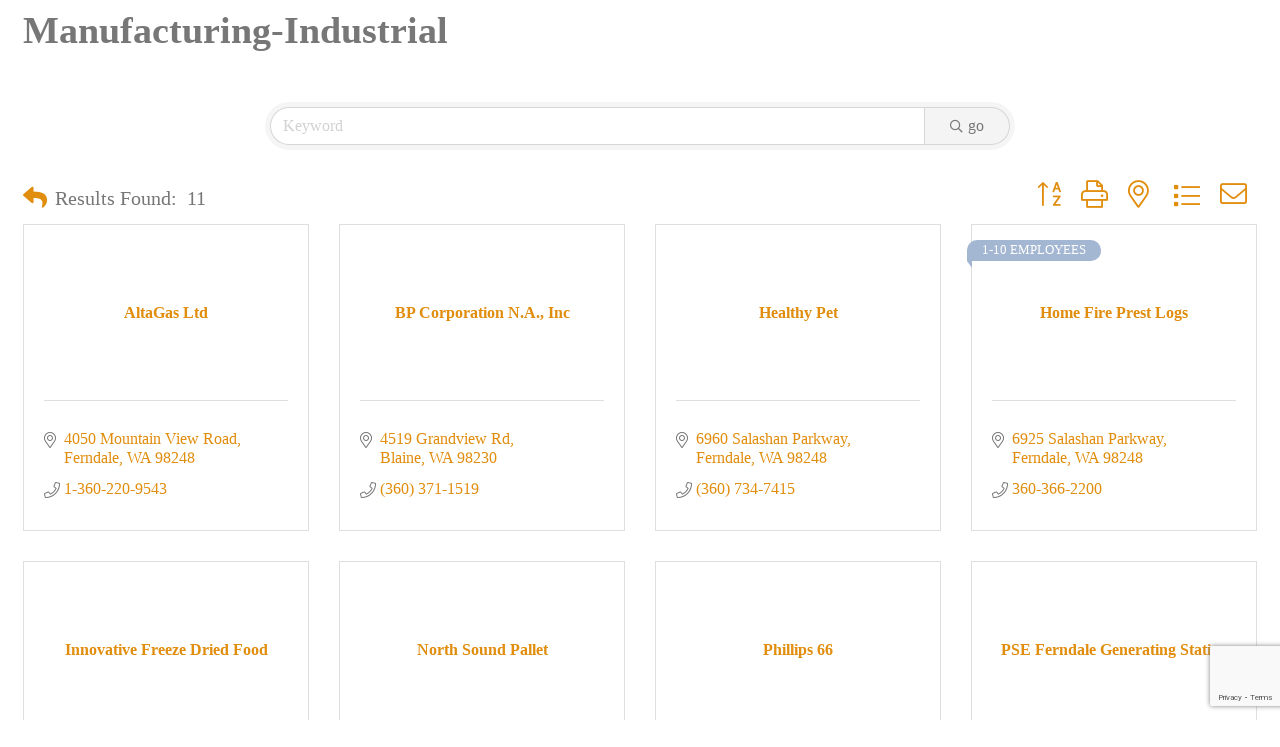

--- FILE ---
content_type: text/html; charset=utf-8
request_url: https://www.google.com/recaptcha/enterprise/anchor?ar=1&k=6LfI_T8rAAAAAMkWHrLP_GfSf3tLy9tKa839wcWa&co=aHR0cDovL2J1c2luZXNzLmZlcm5kYWxlLWNoYW1iZXIuY29tOjgw&hl=en&v=N67nZn4AqZkNcbeMu4prBgzg&size=invisible&anchor-ms=20000&execute-ms=30000&cb=l24mbog5bt4b
body_size: 48574
content:
<!DOCTYPE HTML><html dir="ltr" lang="en"><head><meta http-equiv="Content-Type" content="text/html; charset=UTF-8">
<meta http-equiv="X-UA-Compatible" content="IE=edge">
<title>reCAPTCHA</title>
<style type="text/css">
/* cyrillic-ext */
@font-face {
  font-family: 'Roboto';
  font-style: normal;
  font-weight: 400;
  font-stretch: 100%;
  src: url(//fonts.gstatic.com/s/roboto/v48/KFO7CnqEu92Fr1ME7kSn66aGLdTylUAMa3GUBHMdazTgWw.woff2) format('woff2');
  unicode-range: U+0460-052F, U+1C80-1C8A, U+20B4, U+2DE0-2DFF, U+A640-A69F, U+FE2E-FE2F;
}
/* cyrillic */
@font-face {
  font-family: 'Roboto';
  font-style: normal;
  font-weight: 400;
  font-stretch: 100%;
  src: url(//fonts.gstatic.com/s/roboto/v48/KFO7CnqEu92Fr1ME7kSn66aGLdTylUAMa3iUBHMdazTgWw.woff2) format('woff2');
  unicode-range: U+0301, U+0400-045F, U+0490-0491, U+04B0-04B1, U+2116;
}
/* greek-ext */
@font-face {
  font-family: 'Roboto';
  font-style: normal;
  font-weight: 400;
  font-stretch: 100%;
  src: url(//fonts.gstatic.com/s/roboto/v48/KFO7CnqEu92Fr1ME7kSn66aGLdTylUAMa3CUBHMdazTgWw.woff2) format('woff2');
  unicode-range: U+1F00-1FFF;
}
/* greek */
@font-face {
  font-family: 'Roboto';
  font-style: normal;
  font-weight: 400;
  font-stretch: 100%;
  src: url(//fonts.gstatic.com/s/roboto/v48/KFO7CnqEu92Fr1ME7kSn66aGLdTylUAMa3-UBHMdazTgWw.woff2) format('woff2');
  unicode-range: U+0370-0377, U+037A-037F, U+0384-038A, U+038C, U+038E-03A1, U+03A3-03FF;
}
/* math */
@font-face {
  font-family: 'Roboto';
  font-style: normal;
  font-weight: 400;
  font-stretch: 100%;
  src: url(//fonts.gstatic.com/s/roboto/v48/KFO7CnqEu92Fr1ME7kSn66aGLdTylUAMawCUBHMdazTgWw.woff2) format('woff2');
  unicode-range: U+0302-0303, U+0305, U+0307-0308, U+0310, U+0312, U+0315, U+031A, U+0326-0327, U+032C, U+032F-0330, U+0332-0333, U+0338, U+033A, U+0346, U+034D, U+0391-03A1, U+03A3-03A9, U+03B1-03C9, U+03D1, U+03D5-03D6, U+03F0-03F1, U+03F4-03F5, U+2016-2017, U+2034-2038, U+203C, U+2040, U+2043, U+2047, U+2050, U+2057, U+205F, U+2070-2071, U+2074-208E, U+2090-209C, U+20D0-20DC, U+20E1, U+20E5-20EF, U+2100-2112, U+2114-2115, U+2117-2121, U+2123-214F, U+2190, U+2192, U+2194-21AE, U+21B0-21E5, U+21F1-21F2, U+21F4-2211, U+2213-2214, U+2216-22FF, U+2308-230B, U+2310, U+2319, U+231C-2321, U+2336-237A, U+237C, U+2395, U+239B-23B7, U+23D0, U+23DC-23E1, U+2474-2475, U+25AF, U+25B3, U+25B7, U+25BD, U+25C1, U+25CA, U+25CC, U+25FB, U+266D-266F, U+27C0-27FF, U+2900-2AFF, U+2B0E-2B11, U+2B30-2B4C, U+2BFE, U+3030, U+FF5B, U+FF5D, U+1D400-1D7FF, U+1EE00-1EEFF;
}
/* symbols */
@font-face {
  font-family: 'Roboto';
  font-style: normal;
  font-weight: 400;
  font-stretch: 100%;
  src: url(//fonts.gstatic.com/s/roboto/v48/KFO7CnqEu92Fr1ME7kSn66aGLdTylUAMaxKUBHMdazTgWw.woff2) format('woff2');
  unicode-range: U+0001-000C, U+000E-001F, U+007F-009F, U+20DD-20E0, U+20E2-20E4, U+2150-218F, U+2190, U+2192, U+2194-2199, U+21AF, U+21E6-21F0, U+21F3, U+2218-2219, U+2299, U+22C4-22C6, U+2300-243F, U+2440-244A, U+2460-24FF, U+25A0-27BF, U+2800-28FF, U+2921-2922, U+2981, U+29BF, U+29EB, U+2B00-2BFF, U+4DC0-4DFF, U+FFF9-FFFB, U+10140-1018E, U+10190-1019C, U+101A0, U+101D0-101FD, U+102E0-102FB, U+10E60-10E7E, U+1D2C0-1D2D3, U+1D2E0-1D37F, U+1F000-1F0FF, U+1F100-1F1AD, U+1F1E6-1F1FF, U+1F30D-1F30F, U+1F315, U+1F31C, U+1F31E, U+1F320-1F32C, U+1F336, U+1F378, U+1F37D, U+1F382, U+1F393-1F39F, U+1F3A7-1F3A8, U+1F3AC-1F3AF, U+1F3C2, U+1F3C4-1F3C6, U+1F3CA-1F3CE, U+1F3D4-1F3E0, U+1F3ED, U+1F3F1-1F3F3, U+1F3F5-1F3F7, U+1F408, U+1F415, U+1F41F, U+1F426, U+1F43F, U+1F441-1F442, U+1F444, U+1F446-1F449, U+1F44C-1F44E, U+1F453, U+1F46A, U+1F47D, U+1F4A3, U+1F4B0, U+1F4B3, U+1F4B9, U+1F4BB, U+1F4BF, U+1F4C8-1F4CB, U+1F4D6, U+1F4DA, U+1F4DF, U+1F4E3-1F4E6, U+1F4EA-1F4ED, U+1F4F7, U+1F4F9-1F4FB, U+1F4FD-1F4FE, U+1F503, U+1F507-1F50B, U+1F50D, U+1F512-1F513, U+1F53E-1F54A, U+1F54F-1F5FA, U+1F610, U+1F650-1F67F, U+1F687, U+1F68D, U+1F691, U+1F694, U+1F698, U+1F6AD, U+1F6B2, U+1F6B9-1F6BA, U+1F6BC, U+1F6C6-1F6CF, U+1F6D3-1F6D7, U+1F6E0-1F6EA, U+1F6F0-1F6F3, U+1F6F7-1F6FC, U+1F700-1F7FF, U+1F800-1F80B, U+1F810-1F847, U+1F850-1F859, U+1F860-1F887, U+1F890-1F8AD, U+1F8B0-1F8BB, U+1F8C0-1F8C1, U+1F900-1F90B, U+1F93B, U+1F946, U+1F984, U+1F996, U+1F9E9, U+1FA00-1FA6F, U+1FA70-1FA7C, U+1FA80-1FA89, U+1FA8F-1FAC6, U+1FACE-1FADC, U+1FADF-1FAE9, U+1FAF0-1FAF8, U+1FB00-1FBFF;
}
/* vietnamese */
@font-face {
  font-family: 'Roboto';
  font-style: normal;
  font-weight: 400;
  font-stretch: 100%;
  src: url(//fonts.gstatic.com/s/roboto/v48/KFO7CnqEu92Fr1ME7kSn66aGLdTylUAMa3OUBHMdazTgWw.woff2) format('woff2');
  unicode-range: U+0102-0103, U+0110-0111, U+0128-0129, U+0168-0169, U+01A0-01A1, U+01AF-01B0, U+0300-0301, U+0303-0304, U+0308-0309, U+0323, U+0329, U+1EA0-1EF9, U+20AB;
}
/* latin-ext */
@font-face {
  font-family: 'Roboto';
  font-style: normal;
  font-weight: 400;
  font-stretch: 100%;
  src: url(//fonts.gstatic.com/s/roboto/v48/KFO7CnqEu92Fr1ME7kSn66aGLdTylUAMa3KUBHMdazTgWw.woff2) format('woff2');
  unicode-range: U+0100-02BA, U+02BD-02C5, U+02C7-02CC, U+02CE-02D7, U+02DD-02FF, U+0304, U+0308, U+0329, U+1D00-1DBF, U+1E00-1E9F, U+1EF2-1EFF, U+2020, U+20A0-20AB, U+20AD-20C0, U+2113, U+2C60-2C7F, U+A720-A7FF;
}
/* latin */
@font-face {
  font-family: 'Roboto';
  font-style: normal;
  font-weight: 400;
  font-stretch: 100%;
  src: url(//fonts.gstatic.com/s/roboto/v48/KFO7CnqEu92Fr1ME7kSn66aGLdTylUAMa3yUBHMdazQ.woff2) format('woff2');
  unicode-range: U+0000-00FF, U+0131, U+0152-0153, U+02BB-02BC, U+02C6, U+02DA, U+02DC, U+0304, U+0308, U+0329, U+2000-206F, U+20AC, U+2122, U+2191, U+2193, U+2212, U+2215, U+FEFF, U+FFFD;
}
/* cyrillic-ext */
@font-face {
  font-family: 'Roboto';
  font-style: normal;
  font-weight: 500;
  font-stretch: 100%;
  src: url(//fonts.gstatic.com/s/roboto/v48/KFO7CnqEu92Fr1ME7kSn66aGLdTylUAMa3GUBHMdazTgWw.woff2) format('woff2');
  unicode-range: U+0460-052F, U+1C80-1C8A, U+20B4, U+2DE0-2DFF, U+A640-A69F, U+FE2E-FE2F;
}
/* cyrillic */
@font-face {
  font-family: 'Roboto';
  font-style: normal;
  font-weight: 500;
  font-stretch: 100%;
  src: url(//fonts.gstatic.com/s/roboto/v48/KFO7CnqEu92Fr1ME7kSn66aGLdTylUAMa3iUBHMdazTgWw.woff2) format('woff2');
  unicode-range: U+0301, U+0400-045F, U+0490-0491, U+04B0-04B1, U+2116;
}
/* greek-ext */
@font-face {
  font-family: 'Roboto';
  font-style: normal;
  font-weight: 500;
  font-stretch: 100%;
  src: url(//fonts.gstatic.com/s/roboto/v48/KFO7CnqEu92Fr1ME7kSn66aGLdTylUAMa3CUBHMdazTgWw.woff2) format('woff2');
  unicode-range: U+1F00-1FFF;
}
/* greek */
@font-face {
  font-family: 'Roboto';
  font-style: normal;
  font-weight: 500;
  font-stretch: 100%;
  src: url(//fonts.gstatic.com/s/roboto/v48/KFO7CnqEu92Fr1ME7kSn66aGLdTylUAMa3-UBHMdazTgWw.woff2) format('woff2');
  unicode-range: U+0370-0377, U+037A-037F, U+0384-038A, U+038C, U+038E-03A1, U+03A3-03FF;
}
/* math */
@font-face {
  font-family: 'Roboto';
  font-style: normal;
  font-weight: 500;
  font-stretch: 100%;
  src: url(//fonts.gstatic.com/s/roboto/v48/KFO7CnqEu92Fr1ME7kSn66aGLdTylUAMawCUBHMdazTgWw.woff2) format('woff2');
  unicode-range: U+0302-0303, U+0305, U+0307-0308, U+0310, U+0312, U+0315, U+031A, U+0326-0327, U+032C, U+032F-0330, U+0332-0333, U+0338, U+033A, U+0346, U+034D, U+0391-03A1, U+03A3-03A9, U+03B1-03C9, U+03D1, U+03D5-03D6, U+03F0-03F1, U+03F4-03F5, U+2016-2017, U+2034-2038, U+203C, U+2040, U+2043, U+2047, U+2050, U+2057, U+205F, U+2070-2071, U+2074-208E, U+2090-209C, U+20D0-20DC, U+20E1, U+20E5-20EF, U+2100-2112, U+2114-2115, U+2117-2121, U+2123-214F, U+2190, U+2192, U+2194-21AE, U+21B0-21E5, U+21F1-21F2, U+21F4-2211, U+2213-2214, U+2216-22FF, U+2308-230B, U+2310, U+2319, U+231C-2321, U+2336-237A, U+237C, U+2395, U+239B-23B7, U+23D0, U+23DC-23E1, U+2474-2475, U+25AF, U+25B3, U+25B7, U+25BD, U+25C1, U+25CA, U+25CC, U+25FB, U+266D-266F, U+27C0-27FF, U+2900-2AFF, U+2B0E-2B11, U+2B30-2B4C, U+2BFE, U+3030, U+FF5B, U+FF5D, U+1D400-1D7FF, U+1EE00-1EEFF;
}
/* symbols */
@font-face {
  font-family: 'Roboto';
  font-style: normal;
  font-weight: 500;
  font-stretch: 100%;
  src: url(//fonts.gstatic.com/s/roboto/v48/KFO7CnqEu92Fr1ME7kSn66aGLdTylUAMaxKUBHMdazTgWw.woff2) format('woff2');
  unicode-range: U+0001-000C, U+000E-001F, U+007F-009F, U+20DD-20E0, U+20E2-20E4, U+2150-218F, U+2190, U+2192, U+2194-2199, U+21AF, U+21E6-21F0, U+21F3, U+2218-2219, U+2299, U+22C4-22C6, U+2300-243F, U+2440-244A, U+2460-24FF, U+25A0-27BF, U+2800-28FF, U+2921-2922, U+2981, U+29BF, U+29EB, U+2B00-2BFF, U+4DC0-4DFF, U+FFF9-FFFB, U+10140-1018E, U+10190-1019C, U+101A0, U+101D0-101FD, U+102E0-102FB, U+10E60-10E7E, U+1D2C0-1D2D3, U+1D2E0-1D37F, U+1F000-1F0FF, U+1F100-1F1AD, U+1F1E6-1F1FF, U+1F30D-1F30F, U+1F315, U+1F31C, U+1F31E, U+1F320-1F32C, U+1F336, U+1F378, U+1F37D, U+1F382, U+1F393-1F39F, U+1F3A7-1F3A8, U+1F3AC-1F3AF, U+1F3C2, U+1F3C4-1F3C6, U+1F3CA-1F3CE, U+1F3D4-1F3E0, U+1F3ED, U+1F3F1-1F3F3, U+1F3F5-1F3F7, U+1F408, U+1F415, U+1F41F, U+1F426, U+1F43F, U+1F441-1F442, U+1F444, U+1F446-1F449, U+1F44C-1F44E, U+1F453, U+1F46A, U+1F47D, U+1F4A3, U+1F4B0, U+1F4B3, U+1F4B9, U+1F4BB, U+1F4BF, U+1F4C8-1F4CB, U+1F4D6, U+1F4DA, U+1F4DF, U+1F4E3-1F4E6, U+1F4EA-1F4ED, U+1F4F7, U+1F4F9-1F4FB, U+1F4FD-1F4FE, U+1F503, U+1F507-1F50B, U+1F50D, U+1F512-1F513, U+1F53E-1F54A, U+1F54F-1F5FA, U+1F610, U+1F650-1F67F, U+1F687, U+1F68D, U+1F691, U+1F694, U+1F698, U+1F6AD, U+1F6B2, U+1F6B9-1F6BA, U+1F6BC, U+1F6C6-1F6CF, U+1F6D3-1F6D7, U+1F6E0-1F6EA, U+1F6F0-1F6F3, U+1F6F7-1F6FC, U+1F700-1F7FF, U+1F800-1F80B, U+1F810-1F847, U+1F850-1F859, U+1F860-1F887, U+1F890-1F8AD, U+1F8B0-1F8BB, U+1F8C0-1F8C1, U+1F900-1F90B, U+1F93B, U+1F946, U+1F984, U+1F996, U+1F9E9, U+1FA00-1FA6F, U+1FA70-1FA7C, U+1FA80-1FA89, U+1FA8F-1FAC6, U+1FACE-1FADC, U+1FADF-1FAE9, U+1FAF0-1FAF8, U+1FB00-1FBFF;
}
/* vietnamese */
@font-face {
  font-family: 'Roboto';
  font-style: normal;
  font-weight: 500;
  font-stretch: 100%;
  src: url(//fonts.gstatic.com/s/roboto/v48/KFO7CnqEu92Fr1ME7kSn66aGLdTylUAMa3OUBHMdazTgWw.woff2) format('woff2');
  unicode-range: U+0102-0103, U+0110-0111, U+0128-0129, U+0168-0169, U+01A0-01A1, U+01AF-01B0, U+0300-0301, U+0303-0304, U+0308-0309, U+0323, U+0329, U+1EA0-1EF9, U+20AB;
}
/* latin-ext */
@font-face {
  font-family: 'Roboto';
  font-style: normal;
  font-weight: 500;
  font-stretch: 100%;
  src: url(//fonts.gstatic.com/s/roboto/v48/KFO7CnqEu92Fr1ME7kSn66aGLdTylUAMa3KUBHMdazTgWw.woff2) format('woff2');
  unicode-range: U+0100-02BA, U+02BD-02C5, U+02C7-02CC, U+02CE-02D7, U+02DD-02FF, U+0304, U+0308, U+0329, U+1D00-1DBF, U+1E00-1E9F, U+1EF2-1EFF, U+2020, U+20A0-20AB, U+20AD-20C0, U+2113, U+2C60-2C7F, U+A720-A7FF;
}
/* latin */
@font-face {
  font-family: 'Roboto';
  font-style: normal;
  font-weight: 500;
  font-stretch: 100%;
  src: url(//fonts.gstatic.com/s/roboto/v48/KFO7CnqEu92Fr1ME7kSn66aGLdTylUAMa3yUBHMdazQ.woff2) format('woff2');
  unicode-range: U+0000-00FF, U+0131, U+0152-0153, U+02BB-02BC, U+02C6, U+02DA, U+02DC, U+0304, U+0308, U+0329, U+2000-206F, U+20AC, U+2122, U+2191, U+2193, U+2212, U+2215, U+FEFF, U+FFFD;
}
/* cyrillic-ext */
@font-face {
  font-family: 'Roboto';
  font-style: normal;
  font-weight: 900;
  font-stretch: 100%;
  src: url(//fonts.gstatic.com/s/roboto/v48/KFO7CnqEu92Fr1ME7kSn66aGLdTylUAMa3GUBHMdazTgWw.woff2) format('woff2');
  unicode-range: U+0460-052F, U+1C80-1C8A, U+20B4, U+2DE0-2DFF, U+A640-A69F, U+FE2E-FE2F;
}
/* cyrillic */
@font-face {
  font-family: 'Roboto';
  font-style: normal;
  font-weight: 900;
  font-stretch: 100%;
  src: url(//fonts.gstatic.com/s/roboto/v48/KFO7CnqEu92Fr1ME7kSn66aGLdTylUAMa3iUBHMdazTgWw.woff2) format('woff2');
  unicode-range: U+0301, U+0400-045F, U+0490-0491, U+04B0-04B1, U+2116;
}
/* greek-ext */
@font-face {
  font-family: 'Roboto';
  font-style: normal;
  font-weight: 900;
  font-stretch: 100%;
  src: url(//fonts.gstatic.com/s/roboto/v48/KFO7CnqEu92Fr1ME7kSn66aGLdTylUAMa3CUBHMdazTgWw.woff2) format('woff2');
  unicode-range: U+1F00-1FFF;
}
/* greek */
@font-face {
  font-family: 'Roboto';
  font-style: normal;
  font-weight: 900;
  font-stretch: 100%;
  src: url(//fonts.gstatic.com/s/roboto/v48/KFO7CnqEu92Fr1ME7kSn66aGLdTylUAMa3-UBHMdazTgWw.woff2) format('woff2');
  unicode-range: U+0370-0377, U+037A-037F, U+0384-038A, U+038C, U+038E-03A1, U+03A3-03FF;
}
/* math */
@font-face {
  font-family: 'Roboto';
  font-style: normal;
  font-weight: 900;
  font-stretch: 100%;
  src: url(//fonts.gstatic.com/s/roboto/v48/KFO7CnqEu92Fr1ME7kSn66aGLdTylUAMawCUBHMdazTgWw.woff2) format('woff2');
  unicode-range: U+0302-0303, U+0305, U+0307-0308, U+0310, U+0312, U+0315, U+031A, U+0326-0327, U+032C, U+032F-0330, U+0332-0333, U+0338, U+033A, U+0346, U+034D, U+0391-03A1, U+03A3-03A9, U+03B1-03C9, U+03D1, U+03D5-03D6, U+03F0-03F1, U+03F4-03F5, U+2016-2017, U+2034-2038, U+203C, U+2040, U+2043, U+2047, U+2050, U+2057, U+205F, U+2070-2071, U+2074-208E, U+2090-209C, U+20D0-20DC, U+20E1, U+20E5-20EF, U+2100-2112, U+2114-2115, U+2117-2121, U+2123-214F, U+2190, U+2192, U+2194-21AE, U+21B0-21E5, U+21F1-21F2, U+21F4-2211, U+2213-2214, U+2216-22FF, U+2308-230B, U+2310, U+2319, U+231C-2321, U+2336-237A, U+237C, U+2395, U+239B-23B7, U+23D0, U+23DC-23E1, U+2474-2475, U+25AF, U+25B3, U+25B7, U+25BD, U+25C1, U+25CA, U+25CC, U+25FB, U+266D-266F, U+27C0-27FF, U+2900-2AFF, U+2B0E-2B11, U+2B30-2B4C, U+2BFE, U+3030, U+FF5B, U+FF5D, U+1D400-1D7FF, U+1EE00-1EEFF;
}
/* symbols */
@font-face {
  font-family: 'Roboto';
  font-style: normal;
  font-weight: 900;
  font-stretch: 100%;
  src: url(//fonts.gstatic.com/s/roboto/v48/KFO7CnqEu92Fr1ME7kSn66aGLdTylUAMaxKUBHMdazTgWw.woff2) format('woff2');
  unicode-range: U+0001-000C, U+000E-001F, U+007F-009F, U+20DD-20E0, U+20E2-20E4, U+2150-218F, U+2190, U+2192, U+2194-2199, U+21AF, U+21E6-21F0, U+21F3, U+2218-2219, U+2299, U+22C4-22C6, U+2300-243F, U+2440-244A, U+2460-24FF, U+25A0-27BF, U+2800-28FF, U+2921-2922, U+2981, U+29BF, U+29EB, U+2B00-2BFF, U+4DC0-4DFF, U+FFF9-FFFB, U+10140-1018E, U+10190-1019C, U+101A0, U+101D0-101FD, U+102E0-102FB, U+10E60-10E7E, U+1D2C0-1D2D3, U+1D2E0-1D37F, U+1F000-1F0FF, U+1F100-1F1AD, U+1F1E6-1F1FF, U+1F30D-1F30F, U+1F315, U+1F31C, U+1F31E, U+1F320-1F32C, U+1F336, U+1F378, U+1F37D, U+1F382, U+1F393-1F39F, U+1F3A7-1F3A8, U+1F3AC-1F3AF, U+1F3C2, U+1F3C4-1F3C6, U+1F3CA-1F3CE, U+1F3D4-1F3E0, U+1F3ED, U+1F3F1-1F3F3, U+1F3F5-1F3F7, U+1F408, U+1F415, U+1F41F, U+1F426, U+1F43F, U+1F441-1F442, U+1F444, U+1F446-1F449, U+1F44C-1F44E, U+1F453, U+1F46A, U+1F47D, U+1F4A3, U+1F4B0, U+1F4B3, U+1F4B9, U+1F4BB, U+1F4BF, U+1F4C8-1F4CB, U+1F4D6, U+1F4DA, U+1F4DF, U+1F4E3-1F4E6, U+1F4EA-1F4ED, U+1F4F7, U+1F4F9-1F4FB, U+1F4FD-1F4FE, U+1F503, U+1F507-1F50B, U+1F50D, U+1F512-1F513, U+1F53E-1F54A, U+1F54F-1F5FA, U+1F610, U+1F650-1F67F, U+1F687, U+1F68D, U+1F691, U+1F694, U+1F698, U+1F6AD, U+1F6B2, U+1F6B9-1F6BA, U+1F6BC, U+1F6C6-1F6CF, U+1F6D3-1F6D7, U+1F6E0-1F6EA, U+1F6F0-1F6F3, U+1F6F7-1F6FC, U+1F700-1F7FF, U+1F800-1F80B, U+1F810-1F847, U+1F850-1F859, U+1F860-1F887, U+1F890-1F8AD, U+1F8B0-1F8BB, U+1F8C0-1F8C1, U+1F900-1F90B, U+1F93B, U+1F946, U+1F984, U+1F996, U+1F9E9, U+1FA00-1FA6F, U+1FA70-1FA7C, U+1FA80-1FA89, U+1FA8F-1FAC6, U+1FACE-1FADC, U+1FADF-1FAE9, U+1FAF0-1FAF8, U+1FB00-1FBFF;
}
/* vietnamese */
@font-face {
  font-family: 'Roboto';
  font-style: normal;
  font-weight: 900;
  font-stretch: 100%;
  src: url(//fonts.gstatic.com/s/roboto/v48/KFO7CnqEu92Fr1ME7kSn66aGLdTylUAMa3OUBHMdazTgWw.woff2) format('woff2');
  unicode-range: U+0102-0103, U+0110-0111, U+0128-0129, U+0168-0169, U+01A0-01A1, U+01AF-01B0, U+0300-0301, U+0303-0304, U+0308-0309, U+0323, U+0329, U+1EA0-1EF9, U+20AB;
}
/* latin-ext */
@font-face {
  font-family: 'Roboto';
  font-style: normal;
  font-weight: 900;
  font-stretch: 100%;
  src: url(//fonts.gstatic.com/s/roboto/v48/KFO7CnqEu92Fr1ME7kSn66aGLdTylUAMa3KUBHMdazTgWw.woff2) format('woff2');
  unicode-range: U+0100-02BA, U+02BD-02C5, U+02C7-02CC, U+02CE-02D7, U+02DD-02FF, U+0304, U+0308, U+0329, U+1D00-1DBF, U+1E00-1E9F, U+1EF2-1EFF, U+2020, U+20A0-20AB, U+20AD-20C0, U+2113, U+2C60-2C7F, U+A720-A7FF;
}
/* latin */
@font-face {
  font-family: 'Roboto';
  font-style: normal;
  font-weight: 900;
  font-stretch: 100%;
  src: url(//fonts.gstatic.com/s/roboto/v48/KFO7CnqEu92Fr1ME7kSn66aGLdTylUAMa3yUBHMdazQ.woff2) format('woff2');
  unicode-range: U+0000-00FF, U+0131, U+0152-0153, U+02BB-02BC, U+02C6, U+02DA, U+02DC, U+0304, U+0308, U+0329, U+2000-206F, U+20AC, U+2122, U+2191, U+2193, U+2212, U+2215, U+FEFF, U+FFFD;
}

</style>
<link rel="stylesheet" type="text/css" href="https://www.gstatic.com/recaptcha/releases/N67nZn4AqZkNcbeMu4prBgzg/styles__ltr.css">
<script nonce="r75ejT2bUgpKwsbb8klWkw" type="text/javascript">window['__recaptcha_api'] = 'https://www.google.com/recaptcha/enterprise/';</script>
<script type="text/javascript" src="https://www.gstatic.com/recaptcha/releases/N67nZn4AqZkNcbeMu4prBgzg/recaptcha__en.js" nonce="r75ejT2bUgpKwsbb8klWkw">
      
    </script></head>
<body><div id="rc-anchor-alert" class="rc-anchor-alert"></div>
<input type="hidden" id="recaptcha-token" value="[base64]">
<script type="text/javascript" nonce="r75ejT2bUgpKwsbb8klWkw">
      recaptcha.anchor.Main.init("[\x22ainput\x22,[\x22bgdata\x22,\x22\x22,\[base64]/[base64]/[base64]/bmV3IHJbeF0oY1swXSk6RT09Mj9uZXcgclt4XShjWzBdLGNbMV0pOkU9PTM/bmV3IHJbeF0oY1swXSxjWzFdLGNbMl0pOkU9PTQ/[base64]/[base64]/[base64]/[base64]/[base64]/[base64]/[base64]/[base64]\x22,\[base64]\\u003d\x22,\x22wrlAw50XLCnDvn9xXsKPwoFvwoDDjiDCnSbDqRTCmcOVwpfCnsOdTQ85T8O3w7DDoMOQw4HCu8OkF0jCjlnDk8OxZsKNw65vwqHCk8OmwpBAw6BrQy0Hw7/CuMOOA8Oyw5NYwoLDnHnClxvChcOcw7HDrcOWUcKCwrIUwpzCq8OwwrV+woHDqCXDmAjDolE8wrTCjk7CoiZidcKtXsO1w71Dw43DlsOXTsKiBlJZasOvw5fDnMO/w57Dk8Kfw47Ci8OLAcKYRQTCtFDDhcO+wojCp8O1w7LCsMKXA8Oaw5M3XlZvNVDDjsODKcOAwr9iw6YKw5zDpsKOw6cnwo7DmcKVacOuw4Bhw6EHC8OwXDTCu3/CvW9Xw6TCn8KpDCvChmsJPlTCm8KKYsOfwq1Ew6PDmsOJOiR2GcOZNnZWVsOsZnzDoixUw7vCs2dfwqTCihvCjz4FwrQMwoHDpcO2wqjCvhMuecOkQcKbZiNFUgDDqg7ChMKOwrHDpD1Nw5LDk8K8D8K7KcOGaMKNwqnCj1/DhsOaw49iw4F3wpnCiA/CvjM9L8Oww7fCt8KywpUbR8ONwrjCucOPDQvDoTjDjzzDkWsPaEfDocO/[base64]/wozDp8OkKMKtw4HCosKZw7dWQnFUwozCjybCtMKIwrLCr8KvJsOOwqXCjDFqw5DCkFIAwpfCol4xwqEnwqnDhnE9wrEnw43Cq8O5ZTHDlEDCnSHClwMEw7LDrnPDvhTDo0fCp8K9w6/CmUYbTsOvwo/[base64]/Mlt0wrU9w7fChX/DqnTDjA/[base64]/[base64]/Du1XDtsOqw4vCuEkjw7vCsEzDhMO3w5RyZMKuGMO7w4bCiEtQIsKuw6UWLsOVw6tfwqtaC3BUwpvCisOdwpE5f8OHw7DCrwZ/VcOiwrokA8Kiwp9+IsOHwrXCpUfCv8OQYsO5J3vDtRYqw57CiWnDiUw3w5FzbA9EShZ7w7BzSiJdw5XDhSByMcO0UMKRMy1pagLDl8K8wo5dwr/DlEQmwo3CgwRMDMK0ZsKwTlDCnlDDk8KcN8K+wp3Dr8OyAMKgZ8KROzczw4VKwpTCsTtRfcO2woYiwqLCtsK2KQLDpMOmwo4uBVTClAVXwoDDon/Du8OSH8OTXMOqWcOFCR/Dnl4vC8KZZcODwrDDi2d5L8OzwohoB17CoMOaworDlsOVFkt1wp/CpEvDsBI9w5F3w7hHwrbClA0fw6g7woZiw5HCq8KMwpFjFSF1JGgdImbCn0TDqsOAwrNPwoRYDcO7wpl9dQNWw4Q3wozDn8Kww4d7EGTDgcKjAMOdKcKMw43CnsKzMXPDrgsHEcK3QMKewqDCincWLA45N8KfccKbKcK+woZmwrPCmMKvLwLCkMOUwp1hwpFIw6/DjktLw5AlYV8qw5/CnFswJmkZw4zDoFcTO0rDs8OhUkLDhcOswq4rw5tTTsOwfCdPUMOjNWJVw5JWwrt9w6DDqsOmwrZwKDl2wqp7ccOmwqLCnm9KWgdow4QwE2jClMKowpxYwogSwpfDm8KSw6YuwphhwprDs8KKw5nCuWPDhcKJTipDDlVDwrJ+woM1RsOvw47CkVAoJ0/[base64]/acKhw6XCmMOlwqwkWMO8w4nCvsK3THNXS8KXw7ADw6QjdcOGwoosw4gSfcOhw59HwqNKDMO9wo0aw7HDkXfDn3bCu8KNw6w9wrbDvwTDkEhSY8Kow6xEwqLDs8Kvw5TCmz7DvsKHwrgmTFPCgsKdw5jChlvDkcO2woPDqwXCk8OofMKlXE06BUHDtzPCrMK/T8KlZ8KGXh42RGJFwpxDw6DCq8KLFMOyDMKAw795dApOwqNRAT/DqBd5THTDsDvDjsKFwovDsMK/w7UJK0TDucK4w7bDsUkSwrh8LsKew7/DnAXCqnxINcOgwqUREnV3DMOcMMOGMzzDsiXCvDQCw5XCjHB2w7DDhyNfwobDr0s/[base64]/woDCgAcawojDmMKNc8OZwq3DoxANJA3CjsKYw5XCocKoFiNVQT4xaMKPwpjDsMKlw7DCsxDDv2/DpsOHw4bCv3hlT8K4dcOaM0hdCMKmwr8SwpNISmfDpMKdbR5rccKaw6PCtDBaw51rIVQ7dW7Cs23Cj8K/w6vCt8OrBCrClsKWw4LCgMKabi9YAWTCqMOsK1nDtSAOwrlGw7VQJnnDkMOsw6t8O1VLKMKnw7JHL8Ogw5Rdbko/K3HDkHtyBsOOwrNLw5HChFfCocONwqxeTMKoUkF2LHMUwqXDp8OZBsKxw5bCnGdUUUvCi0IowqpGw7TCpWEdUDNJwp3CrHw5anInKsOAHcO6w588w4DDgyXDuWdIwq3DtjQ1w6nCuysaFcO1wqJZworDrcOQw4XCsMKiLcOww6/DsykGw4J8w7o/CMKJP8ODwoVoUcKQwqYTwqc3fsOgw64EMjfDqMOwwp8Sw5wlZ8K7L8OLw6nDjsOWXjZLcibClwXCqTTDscKNc8OLwqvCm8OHNycHJDHCn14pDCRQLcKFwpEUwpAkb2kGZcOEwqdmccOFwr1PWMO6w6Yvw7/CpwLCullbL8KEw5HCjcKcw5PCusOpwqTDksOHw7vCr8KYwpVAwpNBU8OGZMKewpN0wrnCtl5cbRJKG8OmH2F+J8KpbijCtDBwCg8iwpnChsORw7bCr8K/[base64]/CssKNU8K7OMKlwq/Dk1V6wpTCok0qG3TDg8OpVX9wdDd/wrVbw7VYIcKkWcKyfQsWOznCq8KOVkZwwpQTw6w3MMKLWgUSwq7DoyQQw6LCu2RBw6/CocKMLidNXy0yGwEzwq7DgcOMwp1Mwp7DuUnDvcKiFsOdCmDDkcOEWMOIwpzCnEbCl8KJfcKUUXDCvwfDq8OpLHfCmyTDpsK3fsKbEn1zTllDJljCgsKjw74vwqdSAwkhw5fCnsKNw4TDh8Ktw5rCkAE7PcODETHDnQRpw7zCncOPYMOowpXDil/Dh8KswpBYHMKowqLDrMOnZhYrasKJw4LCv3kbe1Frw5fDl8OOw4MKXwrCscKrw6/DrcK4wrfCjxQGw7R+w5HDnAnDq8O9Ym5uemEdw4ZGVMKZw65ZVFnDhsKUwqPDsF4+H8KoA8Ofw7U9wrpqCsKJMFDDlwYpU8O2w4VAwqsVaG1Gwr5PX3nCjW/DksKywoMQMMKNc2/DncOAw7XChz7CscO1w7jCp8OIacO8BWvCgMK8wrzCqB4DQUfCpHHDmh/DpcKlUHlnR8KLFsOOK2wMATVuw5Z4fxPCp2h1G1daPMOMdyDCkcO4wrPDqwY1CMObZTTCgyHCg8KCPzgCwrw0MiLCl2IFwqjDiTTDp8OTfh/ClsOTw58QNcOZPsORRUHCpTsswqTDihrCosKmw4DDgcKXOEtDwq1Tw64ZAMKwIcKhwoPCj3Vjw5rCtDp1w6LDiGbCl1c4wqNZQ8OTbcKewr4+BjvDvRw9c8K3LXbCosK4w6xew4Fpwq87wpzDkMOKw6/CuWHChkEeWsKDVF5WOErDtW0IwoLCmQ/DtcOFPhgnw4g8JFlHwoHCgsO1EFHCkk8PUMOuMMKfC8KvbcOMwqh2wqDDsjwTO2/DqHrDqVnDhFpSXcKAw5oYPMOsPlo6wqDDqcKmP1xLbcOSLcKCwovCmADCigIPFXxmwobCiEXDo1/Don5oJRBPw7HCm27Dl8OUw4wNw7B5Q1t4w68wPWFtFsOlwo84wo81w7dcwp7DmMKEwovDoRDDp37DnsKQNRxpfmPDhcOhwrnCkhPDjiV/[base64]/BF3CkDISW8O5DMKxaB7Dg8OodsK+wo0TwpXDkzXClBJzFj5oI1fDt8O+OG/DucKEKcOMDkdEaMKFw4ZwHcKMw61gwqbCvB7Cv8KeODjCpkHDqWLDt8O1w4BPUcOUwoPDl8Orb8KDwonDm8OWwphRwo/DoMOyFzktw6/[base64]/Dm8KjMQjCosO0RsKawobDtBzDmMKCEcKXEHcuThwlVMKmwpHCuULClMOLIMO/wobCqkvDjcOOwrEDw4Qyw4MVZ8KUFiPCtMK0w7nCpcKYw4Yiwql7KRHCpiAAAMO/wrDClFjDj8KbbsOGbcOVwohnw63DmSHDq3VHaMKGHMOEFWdeAMO2XcKnwp4FHsKOXmDDosKNw5bDpsKye3/DvG0CVcOFBQfDisOXw7cIwqtoIx1aQcKmHcOow7zDocONwrTCoMOYwoDDl2HDrMK8w6N/OzPCkUHCk8KSXsOvw6TDrFJHw5PDrxoXwp7DpkvDsikhRMOvwq4jw7FLw7/CncOxw4jCmXVnOwrDtsO8TGtnVsKqwrAzPlXCtMO8w6PCpEBtwrYCRVRAwoUuw6/DusK+wrkQw5fCmMOTwoIywoggw4t5M23DgThNHhdkw7YBSSxoAsK/w6TDsgZqN0U9w7XDl8KYJgAzQFsLwqzDucKpw6bCsMKewoBRw6PDg8Otw41UcsOZw6fCucKow7fClg1mw57CoMOdZMOLMMOHw6nDmcO6KMOMdg5aQE/Dvkc2w7wmw5vDoQzDvx3Cj8O4w6LCvgXDocOaYxXDlBgfwqUhbsKRAVbDgQHColNQRMO/VWXCvkx1w47CiyRKw5/CvSzCoVV3w5wFcxQEwoAawr8ndgXDhkRKecOww7oNwrvDhcKvGcOfbcKTw6bDiMOZGEBCw73DgcKIw4luw6zCj2fCmMOqw7lIwpACw7PDoMOSwrcaXBrCgAQdwr8Vw5zDnMO2wpsoFFlLwqJvw5/[base64]/[base64]/DiMOBWATCpcKQw53DqsONCcKHIsKlJgJ+RSjCisKwMFnDncKUw63CjsKreg7CplolF8KDYFnCpcO/wrEoL8KwwrNpAcOdRcKQw6bDicOjwqjCpMO3wptOcsKIw7MMBQUxwoLDsMOSP1ZlXAxlwqkswqUoVcKWfsO8w7NZO8OLwqk+wqVew4zDpko+w5dew48uOSw1wq/[base64]/DilhBN8Kfw7PCk8O/w5fDvcKDCcOlw5PDowTChsOfw7XDqywxecO0wpJMw4U1w7hjw6Ybwrh9w55CDU8+P8K0HcK0w5dgXMKrwqbDsMKXw4vDu8KmE8KsPSfDpsKGRhhfMMKkZzvDqsKUW8OVGSdxBsORWE0KwqXDrg8mV8K4w58iw6XClMKjwo3CmcKLw6jCljTCrELCnMKXIC8ZQDUTwp/CihHDtEHCsw7CpcKww58cwpslw4lwam1UUSfCuEAYwqYmw4FMw6/DmyrDvjHDssK3IXh3w7zDnMOsw7fCmUHCm8KAWsKMw799wqdGfiltcsKYw5/DmcOvwqbCq8KzNMOzMBPCmzZvwr3CuMOKcMKzwp1KwpxbGsOnw4R8SVbCmcO0w6tjEMKBDRDCtsOJcQxwdjw3EH3Cpk1CMErDlcKoDApbWcOefMKAw5XCiEzDmMOlw4cXwoXCmz/ChcKBS3bCgcOiQMKOE1XDrH3DhW07wrt2w7hwwr/[base64]/DsHg/w43ClMK+UX0sYEvClsONAMO3wrrCiMK/G8KiwpozMcOkJxTDn2nCqMKdTcOpw53CocKjwrNsXgkJw7x2XRbDisKxw4k+OQ/DjDHCtMOnwq9jRykrw6DCojkIwqoSBBfDrcOlw4TCum1jw69BwqTCpDrDmT49w5nDoz/CmsK6w4YsFcKDw7zDrznCiEvDtsKIwoYGaUAlw78LwqUDVsK5WsO1wpTCj1zCv0TCncKeFx1uacKNwrHCpMOjwpzDosKhPgInRx3DkDrDrMKzWkgDZ8KkQMO8w5LCmcOtPsKEw7AoYcKTwqhaFMORw4rDigl+w7LDt8K5TcOjw5Exwo4+w7XCq8OQVcK9wrRGw4/[base64]/CtGhzXCt1wr46w7EIBXFyb8OjwqdKXnzDk13CjyRfwq/Ds8Osw601w7jDn0hqwpTCpMKFRsKtF3wdbAsyw4zDvUjDryh/[base64]/[base64]/BmkGw5lvCjfDi1p+wq0nSMKqw4vChnnDvMKgw7xIwp/[base64]/AsOuw4x8wpzDoBPDvE3CsxLClTvCs2nDpsKuEjsKw4d4w4NbBMODR8ORISdyZ0/CrzTCkg/Cik7CuUrDi8Kpwp50wpTCoMK2MVHDpzrCjcOHCALCrm7Dp8Kbw4wbKMK/H3I4w5zCrVbDmQ7DpcKLWcOgwrDCoTEEHmLCmDTDoHvCgSoSWDTCn8OAwq06w6bDh8KZUj/CvxteFEzDpsKCwoHDpGLDt8OHOSfClsOMRlxEw5BQw7rDl8KIc2jCqcOtOTsOWsK4HRPDgRfDhsOGFjPDsihpP8KZwpPCrsKCWMO0w5vCujpFwpFEwpdPTiPDjMK/[base64]/JWxFwoDCmw9oUB7DiQowTAROw6shw6jDlcOjw6hSGScWHwwOwqbDq3vCqEMUO8KOADLCmMOobwnDhxrDoMKDWh1HYsK+w7LDqWgVw57Cu8O9d8O6w7nCmsOGw61EwqXDp8KwbG/[base64]/CscO4w5jDtD14R8KLwrdPZy1URX3Co3cke8Kmw4BTwp8HUlXCtXrCo0Y9wpRtw7/DncORwqTDj8O/O2ZzwpcBdcOeIAshFxfDlVdnVVVjwpojT39jYF1wT1BnBBErwq0UDFvCo8OTbcOkwqXDgR3DssOgBcOpfHYnwpfDn8KGW0EOwrwAd8Kww4fCuiDDr8KgTgzCj8K3w77Dp8Ozw5klwpXChsOHDX0Qw4PCjk/ClBjDvzkKUWcWTRtpwr/Cn8Olw7oDw5HCtsK1Q0bDuMOVbAjCskzDqAjDoQZww54uw6DCkAprw7zCgTVkHmTCiQYXYUvDmhMDw6XCtMOvMsOZwojCucKZFcK1LsKhw6F+wpxuwqLDmSXChgo5wrDCvjEdwqjCnSDDo8OoH8OzOXxuIsK5KX0hw5zCusOEw6IAZcKSZzHCih/Ds27ClsOLFAlJVsO9w5XCvF3CsMOnwqnDr2FPDkDCgMOmw4/[base64]/wpXDsg7DsTB5w6Z1dsKowp3Cgyl9fcONwpRGJMOJwo56w4PCksOEPXrCksKGYGrDsQo5w6M2CsK5QMO/PcKDwqcYw7TDog17w4QYw4ctwpwDwpFGfMKaE1sSwoNNwr1yISPCj8O1w5jCiwkNw4hhUsODw7/DjMKDXTFyw5nDrmrCgTnDoMKDYBtUwpnDvXFaw47CqxgFHlDCrsOQwogsw4jCi8KXwod6woYSHsO/w6DCuHTDisOywojCqMOVwoFlw4pRAxHCjUpXwoZwwop1Fx/DhDYPB8KobzYKCC7Dl8Kxw6bCn3vCiMKIw58FAsO3O8KMwo9Kw6vDqsKnMcK5wr4ZwpADw6hrL3HCpBJswqgiw6lhwq/DmMOuA8Oywr/Ds2kGw6YlGcOeQVTChk9tw5s9GFprw4rDtwdSRcKsQMO+VcKSIsOVR3vCrjPDosOOR8KLIlXCsHPDmMKUFsOaw6FzX8KEDsKxw7vDpMOWwqg9XcO4wo/[base64]/[base64]/TMOaFl3DkkJOwprDpMKhP1jCs0fCssOJBcKcbsKLeMOewpjCv1gAwp8+w6PDsC/[base64]/[base64]/NsOzasORKcOyM8O/[base64]/DhlgDwq3DrcK2wpvCqH3Dl8Odw4HDhMOfwpxQwqNMN8OQwpDDt8K3F8OjKsO4wp/DocO0fn3CmjTCsmXDrsOLwqNTWFhmL8OVwroSdcKCw6/DqMOeam/Ds8OrYsKSwq/CusOEZMKYGw4BQwjCgcOGQcKFWR9cw5PCr3o8EMOyCFZHwpXDhsKMWH/CmsKAw5trJsOMVcOnwpARw4BKS8O5w60sHwFeYytiTFTCpcOqIsK0NFHDmsK8McK8d30Gw4HCg8OaQMOFTA3DqsOgw6g9EsK/w6dzw5h+UjtpBsOFD1rCuCPCmcOdD8OTMS3Cs8OYwrJ+wpwRwo3Dr8KEwpPDgGgiw6MiwqsuXMK1HMOKYRAMKcKEwrjChypfe2XDusOEemt2YsK3CAY/wqkFTELDq8OUJ8KjSnrDqn7CrQ0bEcO3wqRCfVIQIVjDscK6BXXCqcKLwqB9e8O4woTCq8OTT8KWWMKQwpPDp8KmwrbDhTBCw6rCl8ObAMO5AcKjbMKuOkPChGrDqsOvGMOvGSQtwrZ+wq7CgxLDpnE/VsKxMErCj1YNwoohCUrDhSzCsEnCrX/Dr8KSwq/DjsK0wpXChh7CjkDDrMOuw7RcPMKcwoAxw5PCnVNNw5xVBxbCpFTDn8OVwqQqFn3CqQXDnsOeZRbDu3A8cllmwqsHEMK/w6PCgsK3QMOAPGd/OgFiwp5kw7/DpsO8GFM3bcKyw4VOw5xkZDYNXn/CrMKIYF0Pb1zDpsOrw6TDt3bCv8Kudh4dAS7DncOgJzrCpMOpw6jDvAPDq2oAUsKwwoxXw5vDoGYEwoDDm0pFcMO5wpNRw49fwqlTK8KHS8KuJ8OvQ8KYwocKwpoPw74IQ8OZH8O+BsOtw6HCisKJwoHDpkNOw7PDkxovGcK/CsKoIcOVR8OtADV1U8Ouw43Dk8OBwq7CkcKDUEJIdcKuWnNOw6DDmcKuwrHDn8K9B8OfDgJYVyoic318UMOBVsOIwoTCnMKJwq1Sw5TCr8Oow4h1fMO1TcOJcMKOw68qw5rDlsO3wrzDrcORw6UlOWvCilXCncO5dX/CusO/w7vDsTjDqxXClcO5wrNpdsKsSsOvw4DDnBjDlQ06wqPDi8KiFsOWw4XDvsOdw7JrFMO1w4/DscOMNMO3woNRdsKsTQDDl8KBw4LCmjwFw5bDoMKRYGXDiCbDpcKnw4E3w58EKMOSw6B8fcKufwnCvsO8ERnDrDXDnTlSM8O3LBXCkEvCrRDDlljCt3/CnEY8TcKLEcKnwoLDmsKywoTDgwXDtEzCo0DCgMOhw6QbLj3DpzLCjjvCmcKPPsOYw5d6wr0Bd8KxUW1fw61ZYFp7wovCpsOKAsKAKAnDvHfCi8OpwrPCtQZvwoHDr17Cr0IzOBDClHEMXzHDjsOEN8Ocw6wSw5Eww78hSW5HVVDDksKWw4fChT9tw5zCt2LDgg/[base64]/C15tw4TCs8KMw5bCmUs4w5PDgMORJSHCvsOFw7vDucK4wrLCt3TCocONVMOyTMKCwprCscKnw5DClsKow7fCicKVwoMYXQ4ewr/Dt0fCtnsYQsKkR8KVwpzCv8OHw48/wrzCnMKcw5gDEyx9Fw9owoAQw7PDtsOGP8K6JRbDjsKSw4bDmcKYJMOBAMKdHMK0ecO/VQ/DhBbCoxPDu3vCp8OzLTrDiVbDqcKDw44JwpPDjy9jwq/DqcOAUcKFZGxKUkoww7tkTMKhwrjDgmd4F8KiwrYWw5o4OXPCjVhhdVs6ByzCuXtQbDXDmzHDrUVMw5rCjV9xw4rCucKPU3xrwovCosKtw4R5w6h4w6NtUMO5w77ChyDDmFXCjHNCwq7Dv0bDj8K9wrA/wosUbMKewp7Ck8OpwptAwoMlw7vDhjPCvhBOWh3Cl8OSw5PCtMKLMsOKw4PDnGXDmcOcRcKuPVELw6XCpcKLP3wLQ8KmWzs6wq49w6ApwpcRcsOYTVTCocKPw5c4bcKFQBl/w5MkwrXDpT8Qf8O0UnLDssKIDnzDgsOGOC8Owp0Ow7xDdsOzw5HCt8OJPMOyWxIvwqvDt8Oew7VRFsKJwp8hw5/CsHp4XcKARAjDl8OLcy3CkW/Co1DDvMKswoPCusOuBTbDn8KoLgVHw4g6Izkow7k9FDjCigbDt2UNF8KMZsKXw4zDgkDCp8KJw73Cl2vDt2zCr33Cq8KVwotmw4gpXlwvMsOIwoHCl3rCicOqwqnCkSVOGUNwcRrDoxRzw7nDsSpTwqtrKULClcK3w7/[base64]/DjcOMAR42METCusKwwr8PNEHCq8OAZR/CkR3DncKTCsK9JcKCPsOrw5FVwp3DnW7CqRLDlgJ8w5HDsMK6DiBCw4wtQcOJdsKRw6RfJMKxCm9vHWttwrlzJQ3CnXfCpcKzLhDDh8OVwq3CnMK0Ij0Uw7nCncOaw4nCsQPCihwDSigwK8KyOcOpKcO7V8KawqEyworCusOyKsKFWgLDsjsFwqs4UsKow5/CosKdwpM1wo58HFbClXzCgALDjTPCmCljwqslJxkfHnV8w5A/VMKuwrPDs2XCm8OsCnjDrHDCoCXCsXt6SGUUbzclw65fAcKQUcO9w6Z1WmvCscO1w6PDkBfCnMKPQVRHCmrDucOKwpBJw4o4wprCtW9BFsO5NsKINi7CuioxwovDs8Ozwp8zwqBDe8OSw6B/w6AMwqQ2Y8Kaw7DDoMKtJsO2EGbCjS9vwrTCgBbDjsKdw7U3QMKAw7/DglU5BFzDnjpiCFHDjHp3w7PCncOBwrZHFSoaLMOvwqzDo8O2SMKdw4Fwwq8EbcOQw74QCsKYFU0dBTNcwqvCn8Oywq3ClMOaPEE3wosjeMKvQzbCmlXCi8KawrQKK2xnwo5sw7gqNcK8PsK+w5M5Wy99AD/Dl8OcGcOdJcKcScO5wqAmwrtbw5vCksK9wqZPfELCmMOMw6FTIjHDvcOAw7DDisOGw6Rdw6ZLVmrCuBPDsgrDlsOAw5HCmVIfbsKJwqTDmVRePDnDgi4LwolGBMOZeWFqNUXDiUsew71HwpDCsBPDhGwMwpZyGGrCuEbCi8KPwqhUaCLDv8Kcwq/DucOxw5RhBMOlRAHDvsOoNTh2w6MVWzN8ZcOjUcKMRDnCiQRmWzDCsn9rw6duF1zDiMOVLMOwwp7Dg0jCtsKzw5XClsK8KCgYwr/CgMKNwrdhwqFUO8KMFMOvc8O7w4pWwqHDpQDClcOcNDzCjEbChMKBZx3DusONS8Ojw5zCocO1wr4uwrwFe3HDosOECyMTwrDCjSHCmGXDr3caEjZiwpXDvVgdMm7Dtk/Dk8OIUjVyw45VMwx+XMKDW8OuH0bCpnPDpsO4w7Nlwqh7cxpWw5U6w4TCkhPCsG0yDsOVO1ExwpoeP8ObbcO/w6HCryVKwrxOw5zDmEfCknDCt8OtNl7CiSTCg25Bw4okQjPDosKZwpVoNMO4w73CkFTCj03CjjFaXMOaSMOOLsOQWnBwIFVJw6APwrDDlFEPH8Oxw6zDtsKIwrdLdsKTHMKhw5U/[base64]/[base64]/VDbDmRM2wrrDphN9ScKpw7nCmsKKw4lqw4QwfMOvKjHCkz3Dk1AxTsOcwqtYw4vChjNcw4QwaMKVw4XDvcKVAGDCuldhwpbCqxltwrFzSQfDoSHCm8Ktw5nCnz7CkzDDiwVHdMKgwrbCpcKdw7PCiCYnw7zDmMKDWQ/CrsOVw5LChMObUDIrwoLChwwVNw0Lw5nDosOTwobCrkZHLWnDgErDoMK1OsKuIlR+w6vDrMKbCcKmwpt+w79aw7PCkBDCr2AaDDnDn8KDS8KDw543w7XDnXDDm3oQw4zCol7Cn8OVPwA3PQkUUnnCkHlGw6/DoVPDm8OYwqzDgkrDksOUXsKowrnDmsO7IsOMdibDn3pxc8KwZR/Di8OCfsOfNMK6w4nCqsKvwr42w4LCrGvCkBFNW3YfVn7DqxrDhsO6XsKTw7nCssK2w6bCgsOewoYoTnImYQEzHiQhScOJw5LCtA/Dhwwbwphlw4rChsKqw74dw6XDr8KOcRczw60nVMKibwnDucOjDMKVZihMw6vDuAPDsMK/EDk0HMOAwqvDhwAWwofDhsOxwod4w6PCtCBROsK3VMOpMnbDlsKCYUpBwq8zUsOQA2/[base64]/[base64]/CvMOUw5wrfcKnwpHDqzrDuX3DjTM/wqzDl03Dk2oLGcOAH8K1wozDvTDDojvDpMKrw78Nwr19PMKkw7Q4w70MZMK0wpodBcO7VFs9HsO4GsO+YQFPw7sYwrjCosOcwrllwqnClAjDqwdvTznCowTDs8K/w4B9woPDrRjCqQo9woHCo8Kmw43CsAA5w5zDu3TCscOmWcKOw5XDh8KYwofDoGcpwqZdwoLCgMOKN8K+w6/Chw46JB5Td8OqwqtIa3Q2wrhfNMKTw4nCvcKoAU/DicKcXsOQc8OHAnUCw5PCssKSSF/Cs8KhFB3CpMKMacKYwpoBOmbCj8OjwpPCjsOWVMO1wrw6w5gkXSsqFwNuw6LCq8KTc0RZRMOEwo/Cm8KxwqtlwoXCoVgpEcKmw4duLwfCgsKOw7XDnFfDuwbDnMObw4BRR0Bkw4ocw57DtsK5w5lrwonDjic9wrPCjsOWFEp3wpI2w64Dw7x0wpcuMMOKw4xkRmgEG0vCghIbBgd4wp7ClGJFCELDii/[base64]/CusKATmhmw4HCmFUMEcOoQBtGw6dewpTCigTClRzDtFzCkMOcwrksw61/[base64]/w6sYc8K5wooRXmjDvzdgNCrClwLCjxgAwq3CigzDqsONw5XCgBlPUMKndG9KaMKjasK5wo/DkMO6wpcdw6bCn8ODbWDChWVEwpvDmlB+XsK5woF9wq/[base64]/CjsOkWixrw7/[base64]/woJmwqBRCmFmT8OUw548w7YJDTLCr2XDk8K3aS3DocOnwpjCixLDvGpKTj8sAmrCvHzCjMKSejZbworDtMKjclMjBMOzAV0VwpJPw7hqE8Onw7PCsjIDwqoOLnXDrxDDi8O/w5tWIcO/TcKewpYXa1PDpsKxwoXCiMKiw57Dq8KZRxDCicKLI8Kxw4E2aHl4egLCosKfwrfDjsKZwqTCkj5xHSBOfzjDgMKmbcOTDcK/w6TDvsOwwpBlXcOxesKew7vDpMOKwr/CnipNBsKGC0lEPsK2w5UfZcKACMKkw5/[base64]/DjBslIMK8w6bCpsONFWnDvcK8exnDq8OtTQbCgsOXWUbCl1wRLsK/YsOuwp7CqsKgwp/Cq3HDs8KJwodddcOZwo1owpvCmmfDoHTDrsOMPgzCglnCucOrLRHDi8OQwqfCjH1oGMOwYAXDgMKnfcOzV8Ovw7M0wp9Ywp/CvcKHwp3CscKewowCwpTCt8O5w6zDsE/DkQRwRnQRWhZ9wpdSP8OEw7x6wrbDkicJJ0nDkFYWw6BEwqRBw4nChi3DnCsJw6TCiGQkw53DrQ/DuVBtwq1ww7UawrY7XFDCqcKDcMOuwprDqsO1wrgFw7ZEYDxfdiZGAHLCkB4eTMOUw7fCkD4XPxnDqg4mRsK3w47DssKnTMO0w5whw655w4fDkjxkw4pJIUxpUgVZP8OCV8ORwpR8wqvDhcKUwr9dLcK/[base64]/CoQUzw7oTw47CqsOpdmBdw4/Ds8KfP3DCgMKGw6nCtl7DusKKwoVWacKUw5QYQCLDqcKcwqDDlD/CpQHDksOOXVfCqMO2ZlLDu8KXw5o9wpzCoCt5woHCr1LDkBPDncOMw57DpXA/[base64]/ClSAcWcOPwozDoHLCiHt2X8OpUBN/woXDo2UGw4UeU8K1woDCo8OVJMOAwpnCtw/DonJ4wrpJwpbDu8KowpF8QMOfw4/Dk8KVwpEwYsKECcOhcG7DozTCjMKYw69yUMOUNsKxw6ApM8Obw4DCq180w6XDh3zDmloVPBl5wqgwTMKYw7fDiFTDt8KGw5XDiQQSW8ObecKHTVLCphLChiUeHg/DjlZJEMOeBgLDuMOEwrZSDgjCnWXDkBvClcOeB8KKFsKXw4XDv8O2w70rS2Y1wrDCk8OjdsOTFjQfw4klwr7Dnyk8w4XCmsOMwqvCmsKswrIYDXI0LsKQXcOvw7TCs8KEVjPDkMKgwp0yX8Odw4hTw7p/[base64]/CmnLCk8OEwq58w7rDucOTw6F+BEovasOjwqzCiw7DpjvCn8KeF8ObwrzDlFHDpsK3eMOZwp82Jip5TcOjw4cPMFXDgcK/[base64]/wpEufcOOBMKjwoJKOkTDlmBiYcKpGhbCocO3JsK6QEfDvn7DkMOsXyMKw6pBwpXCsjLCijjCiDfDn8OzwqXCsMOaEMORw71MI8Osw4I9wptDYcOKKQLCuxxwwqvDgMKCw7PDmjjCpkbCoU8eK8OMf8KCI1bDisKHw6Fdw6xidxPClDzCl8Oywq/DqsKqw7rDpMKBwprCj3PCjh4lLjXCkHRpw6/DpsO1CEEeDgxTw6bClsOCw7kvYcKrZsOsMT0DwqHDvsKPwrbCgcKRHD7CvMKtwp9Gw4fCrUQSL8KFwrtcJQfCrsOwNcO3YUzCqztaQUNAOsOof8K1w78dG8OvwobChzNhw57DvcOiw7/DmcKZwrTCtMKJXMKKX8O3w4R9XsKow51rHcO4wovCr8KqZcOlwrkfJsKRwrhhwp/CqcOQC8ONNkLDtQA2QcKSw55Nwqt0w6kAwqVQwqHDnnRaVsKaA8ODwoUTwovDtsObP8Kraj/[base64]/ChnXCqjwKw4cBVHnCucOLw7zCn8O3w5vCisOyw6kQwoY+wq3CqcKzwpzCocOxwr4pw5jCgBLCgG5Zw5jDtMKvw6nCncOwwo/[base64]/KsOlwrcVbBTCmhzCpwDCo28vcD3Cji3DqcOkYQEGw6Uiwr/ChEU3aSYaGMKqR3rCu8O8e8OowrdFf8O9w7wJw6rDvMOxw4Eywo8YwpYHIsKcw4MPdnTDnyNdwqsZw7/CgsOeHhUwccOIESfDh23CnR5/BR4xwqVUwqXCrBfDpBXDt1RFwojCqjzDhmJcwqUYwp3Ci3XDjcK6w60KUEgHE8Kaw7rCjMOzw4XDq8Owwo7CvlcFd8K+w6dww77DnsK1L01/[base64]/[base64]/w7HDtcKZEVZIw5TClsKywpt/KMODw6jDpGVdw7LDmisVwrfDjBQdwpRVOsKGw6x5w540dsK8R2bCvXZLPcKEw5zCr8O3w7fCk8OYw5JCSRXCnsOgwp/CpRlyIcOGw6JoY8Otw7h1E8OBwoPDtFdqw7lOwpnCkXtHcMOqwo7DrMO/CMKuwpzDksO6TcORwpDChQFlXGEuewTCgsKsw4xLM8OgDzNYw4bCqHnCuTLDsUNXU8K0wootBcOqw5IWw6HDr8KoEmnDoMK9J2bCuGrCscOkB8Oaw6zCo3E/wrPCrMO+w7zDjcKvwrLCpFoiG8OkOVl7w6/CsMKEwqfDr8Oowr3Dt8KWwqgIw4VDUsKfw7bCujshRGoqw6EIbcK+wrDCocKfwrBfwrDCrMOSQcOuworCscOwWGXDjsK8wqBhw6AmwpYHSnQ2w7R0MSx1PsOkWinDnUUgAiMuw5fDgMOjbMOlQ8KLw6gGw5FFw53Ct8KgwrXDrcK1KRTDiH/CrjByVU/CocOJwr1kag1Hwo7Cgndiw7TCqMKjKcKFwqAVwowrwrQUwop/wqPDsHHDpl3DqxnDjy7CkS8qD8OtOMOQQGvDgX7DmyR+fMKkwqPCjMO9w7dOXMK6IMOLwofCnsKMBHPCrsOJwqA9wr5sw77CkMK2XRfCpsO7EsKyw4fDgsKYwrs6wqQUKwDDssK9Km/CqBbCn0gaS3xfY8KSwrHCpFZ5NXrDp8OiLcOZPsOpNBg+UR9uUwTCgmDDocKMw77Cu8OMwp1Bw7PDuRvChw/Doj3CrcOwwprCicOkw6dtwqQwNmZhSBAMw6rDj1HCoA7CjQDDo8KWAig/b2ppw5gZwqNQD8Kxw5A6c3HDlsKUw6HCl8KxbsO2eMKCw5fCtcK0w4XDjCrCiMKPw5DDi8K4KGYtwojCs8OWwq/DughEw63DtcK3w7XCogU2w5oyIsKFUR3DssKbw7B/TcOtPgXDgE97eURVa8OXw4N8D1DDuk7Cn3tleg4+UzfDh8OqwoTCpHHCiwcVZRt0w7sJPkkewqjCsMKewqF8w5Z+w5nDlMK/wrAtw4QFwpPDghvCrQ3Ch8KHwrLCuizCtmbDucOTwrgFwrlrwqcFKMOAwpvDsgcmW8Kxw7Y/fcO7MMOKYsK8agR/KMKLCcOCcXE3SHBpw7Rqw5/Dr304ccKuNEwQwqV3NkLCvjTDpsOuwr8nwr7CrcK0wprDs2fDhGE6wpIhWMO9w558w4TDmsOADsKQw7vCpCQpw7EJasKDw68gRUcSw6vDrMK2A8OAw7gBeTvChcOKW8Kpw5rCjMO1w6hzIsOPwrHDusKMWMK/QCzDisOowqXCijDDiQjCnMK/wqXCnsOdZcOZwp/CqcKOfD/CmHrDsW/[base64]/Ctglxw5TDgMKTw4FvK8OQw59WKxbDpxFwOHRNwqbCkMKYS1gyw4nDsMK5wprCvcOaGMKLw6XDv8Ovw5J9wrDCmMOxw4QUwpPCtcOuwqPDgDdvw5TCnw3DrMKfK3rCkAfDoBPCjGJdCsKxHVbDsBNLw55pw51ewqrDhWMPwqxGwrbCgMKvw4tGwo/DicOuDSteNMKua8OrHMKPwpfCvW3CuyTCvQYKwrvCjnbDggkxHcKRwrrCk8Kow6PCv8O3w6fCqMKDSMK7wq/[base64]/McOlA2R/w6/[base64]/CcKffFg/[base64]/Dgj8SwqsBCcOYaXR/cMKqwqRQc8OHwr/Do8OFPl7CucK6w4LCuR/DqcK7w5bDgMKFwqI6wqx3QUdSwrHCrwtDQsK5w6DCmcKSWMOmw43DrcKHwodObVVkFsK9IcKYwoQFKcOGJcOPB8O3w5XDkVPConDDu8K4w6jCncKmwo10ZMKywqzDk0EkLA3CizwAwqFtw5V4wobCkw/CjMOYw5/DpEBbwrvCvsOGIj3CncOow7ZYwqnCuiRnw51IwpMEw5ZWw7TDgMOsUMOgw78ywplURsKyAcOkRTLCqnvDjsOQQ8KmaMKUwpp5w6hJN8OOw7tjwrpZw44TLMKww7XCnsOee1APw502wrjDjMO8BcOJw6PCvcKlwphKwoPDqsK/w6DDgcOKGEw8wql0w6oiHB5Ow4xsPsOPEsOAwp44wrl5wrHCvMKgwow6bsK2wpjCt8KIP0LCqcKqVT9Xw4dGIUbCm8O7CsOmw7DDoMKkw6PDiCENw5rCocKJwqkVwqLCgz3CnMOawrbCocKCwo0uRmbCmzVUKcO7GsK7ZcKVJcO6WcOuw51ADg3DlcKCd8KcfipxK8K/w4sPwqfCj8KdwqF6w7XDu8O6w5fDvFxrCRJ8Vj5lJTTDv8OxwobCqMO/ej0CLiDCgMKAL2FTw7p1S2FIw5oWUzN2NcKJw77CjlEydcOwUcOaZMKhw7Vbw7TDqx56w4XCtsOFYMKRAMKgIsOhwrI1RD3CvmTCgMK+acOjOh/[base64]/DpMKONsKeQDHCnwM7UFPDkMKUAn7DoWTDi8KnwqzDg8KvwqEJUAvDl0zCpV8YwoN5QcKaEsKTPlvDrcKWwocCwqRMa1DDqWXChsK7GTlEGg4FG0vClsKjwqQlwpDCgMKqwocyJxg2LW1JYsOdL8OHw5pqM8OXw7Y2wrtLw6XDjxfDugzCqcKNSXh/[base64]/bFrClMOOQkwlw47DnsOJw6zCpXjDmMKfdl8JwqxWwp3CpVLDvcO9w5nDvcOjwrjDucKuwq5tbsK2O3liwoAEcH9zw74ywq3CusOqw4trTcKUK8OGJsKQLBTCgGPDnEUrw4/CuMO1RRY+QVTDvg0/PHvCr8ObY23DjnrDg3/ChCkhw6I6LynCncK3GsKzwovCt8Oyw77Cgms4DMKKWyLDs8KZw7DCnzPCqgbCicOaT8KdUsOHw5h8wqbCujFjAjJbw6tnw5ZMA3FZQ0Ekw5U6w7sPw5vCn0dVJ3DCrcO0w75/[base64]/DlWJRNDzDg37DuMK1IQhqHWzDtmEpw6sywofCnsOYwqbDiHjDm8OMWg\\u003d\\u003d\x22],null,[\x22conf\x22,null,\x226LfI_T8rAAAAAMkWHrLP_GfSf3tLy9tKa839wcWa\x22,0,null,null,null,1,[21,125,63,73,95,87,41,43,42,83,102,105,109,121],[7059694,789],0,null,null,null,null,0,null,0,null,700,1,null,0,\[base64]/76lBhmnigkZhAoZnOKMAhmv8xEZ\x22,0,0,null,null,1,null,0,0,null,null,null,0],\x22http://business.ferndale-chamber.com:80\x22,null,[3,1,1],null,null,null,1,3600,[\x22https://www.google.com/intl/en/policies/privacy/\x22,\x22https://www.google.com/intl/en/policies/terms/\x22],\x22l/x+GWo9v1YPWx1XlnGFqvcH4VjbD4I/VpeVZUw5KHs\\u003d\x22,1,0,null,1,1769917540821,0,0,[213,208],null,[156,177,237,145,226],\x22RC-r0UNiE2f8aNBpQ\x22,null,null,null,null,null,\x220dAFcWeA5k25ZC_tCU8wGmiPmuyzwlt23RjPNB9DsLqNV5SBLaKPRapJqxyT6TeU3h4E7lpJpxEAbQphS8xJJ7kuLr95smry4Vlw\x22,1770000340620]");
    </script></body></html>